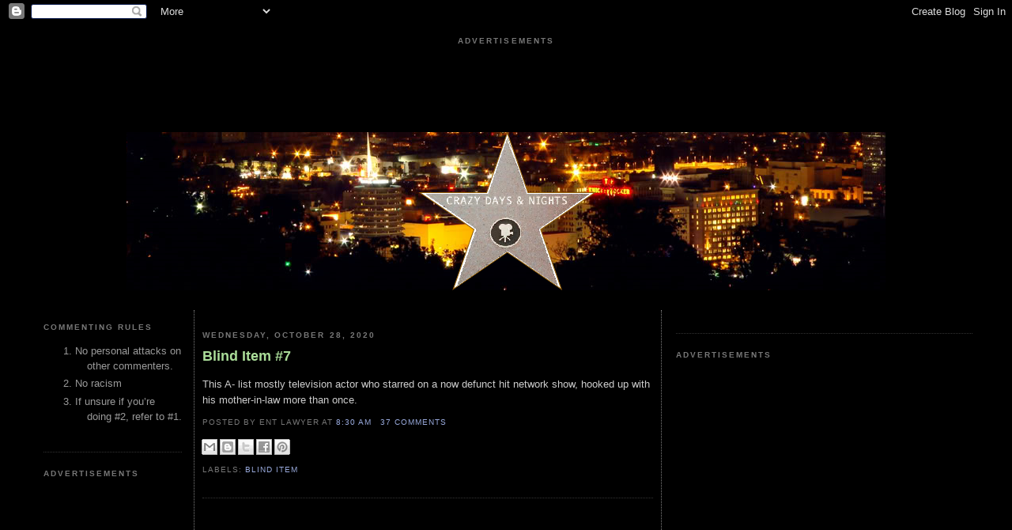

--- FILE ---
content_type: text/html; charset=utf-8
request_url: https://disqus.com/embed/comments/?base=default&f=crazydaysandnights1&t_u=https%3A%2F%2Fwww.crazydaysandnights.net%2F2020%2F10%2Fblind-item-7_28.html&t_d=Crazy%20Days%20and%20Nights%3A%20Blind%20Item%20%237&t_t=Crazy%20Days%20and%20Nights%3A%20Blind%20Item%20%237&s_o=default
body_size: 6364
content:
<!DOCTYPE html>

<html lang="en" dir="ltr" class="not-supported type-">

<head>
    <title>Disqus Comments</title>

    
    <meta name="viewport" content="width=device-width, initial-scale=1, maximum-scale=1, user-scalable=no">
    <meta http-equiv="X-UA-Compatible" content="IE=edge"/>

    <style>
        .alert--warning {
            border-radius: 3px;
            padding: 10px 15px;
            margin-bottom: 10px;
            background-color: #FFE070;
            color: #A47703;
        }

        .alert--warning a,
        .alert--warning a:hover,
        .alert--warning strong {
            color: #A47703;
            font-weight: bold;
        }

        .alert--error p,
        .alert--warning p {
            margin-top: 5px;
            margin-bottom: 5px;
        }
        
        </style>
    
    <style>
        
        html, body {
            overflow-y: auto;
            height: 100%;
        }
        

        #error {
            display: none;
        }

        .clearfix:after {
            content: "";
            display: block;
            height: 0;
            clear: both;
            visibility: hidden;
        }

        
    </style>

</head>
<body>
    

    
    <div id="error" class="alert--error">
        <p>We were unable to load Disqus. If you are a moderator please see our <a href="https://docs.disqus.com/help/83/"> troubleshooting guide</a>. </p>
    </div>

    
    <script type="text/json" id="disqus-forumData">{"session":{"canModerate":false,"audienceSyncVerified":false,"canReply":true,"mustVerify":false,"recaptchaPublicKey":"6LfHFZceAAAAAIuuLSZamKv3WEAGGTgqB_E7G7f3","mustVerifyEmail":false},"forum":{"aetBannerConfirmation":"Thanks for subscribing to email updates from Crazy Days And Nights! If you'd like to unsubscribe, there will be a link in emails you receive from Crazy Days And Nights.","founder":"132702533","twitterName":null,"commentsLinkOne":"1 Comment","guidelines":null,"disableDisqusBrandingOnPolls":false,"commentsLinkZero":"0 Comments","disableDisqusBranding":false,"id":"crazydaysandnights1","createdAt":"2020-04-20T18:32:51.922696","category":"Celebrity","aetBannerEnabled":true,"aetBannerTitle":"Like this article?","raw_guidelines":null,"initialCommentCount":null,"votingType":null,"daysUnapproveNewUsers":null,"installCompleted":true,"moderatorBadgeText":"","commentPolicyText":null,"aetEnabled":false,"channel":null,"sort":2,"description":null,"organizationHasBadges":true,"newPolicy":true,"raw_description":null,"customFont":null,"language":"en","adsReviewStatus":1,"commentsPlaceholderTextEmpty":null,"daysAlive":0,"forumCategory":{"date_added":"2016-01-28T01:54:31","id":2,"name":"Celebrity"},"linkColor":null,"colorScheme":"auto","pk":"6073844","commentsPlaceholderTextPopulated":null,"permissions":{},"commentPolicyLink":null,"aetBannerDescription":"Subscribe to Crazy Days And Nights to receive daily updates of the latest articles delivered straight to your inbox.","favicon":{"permalink":"https://disqus.com/api/forums/favicons/crazydaysandnights1.jpg","cache":"//a.disquscdn.com/1763052994/images/favicon-default.png"},"name":"Crazy Days And Nights","commentsLinkMultiple":"{num} Comments","settings":{"threadRatingsEnabled":false,"adsDRNativeEnabled":false,"behindClickEnabled":false,"disable3rdPartyTrackers":false,"adsVideoEnabled":true,"adsProductVideoEnabled":true,"adsPositionBottomEnabled":true,"ssoRequired":false,"contextualAiPollsEnabled":false,"unapproveLinks":false,"adsPositionRecommendationsEnabled":true,"adsEnabled":true,"adsProductLinksThumbnailsEnabled":false,"hasCustomAvatar":false,"organicDiscoveryEnabled":true,"adsProductDisplayEnabled":true,"adsProductLinksEnabled":false,"audienceSyncEnabled":false,"threadReactionsEnabled":false,"linkAffiliationEnabled":true,"adsPositionAiPollsEnabled":true,"disableSocialShare":false,"adsPositionTopEnabled":true,"adsProductStoriesEnabled":false,"sidebarEnabled":false,"adultContent":false,"allowAnonVotes":false,"gifPickerEnabled":true,"mustVerify":true,"badgesEnabled":false,"mustVerifyEmail":true,"allowAnonPost":false,"unapproveNewUsersEnabled":false,"mediaembedEnabled":true,"aiPollsEnabled":true,"userIdentityDisabled":false,"adsPositionPollEnabled":false,"discoveryLocked":true,"validateAllPosts":false,"adsSettingsLocked":true,"isVIP":false,"adsPositionInthreadEnabled":true},"organizationId":2448645,"typeface":"auto","url":"http://crazydaysandnights.net","daysThreadAlive":0,"avatar":{"small":{"permalink":"https://disqus.com/api/forums/avatars/crazydaysandnights1.jpg?size=32","cache":"//a.disquscdn.com/1763052994/images/noavatar32.png"},"large":{"permalink":"https://disqus.com/api/forums/avatars/crazydaysandnights1.jpg?size=92","cache":"//a.disquscdn.com/1763052994/images/noavatar92.png"}},"signedUrl":"http://disq.us/?url=http%3A%2F%2Fcrazydaysandnights.net&key=Ij_6lS4GFmGr7eOaa0AHOg"}}</script>

    <div id="postCompatContainer"><div class="comment__wrapper"><div class="comment__name clearfix"><img class="comment__avatar" src="//a.disquscdn.com/1763052994/images/noavatar92.png" width="32" height="32" /><strong><a href="">Guest</a></strong> &bull; 5 years ago
        </div><div class="comment__content"></div></div><div class="comment__wrapper"><div class="comment__name clearfix"><img class="comment__avatar" src="https://c.disquscdn.com/uploads/users/35160/692/avatar92.jpg?1620933654" width="32" height="32" /><strong><a href="">Wanderer17</a></strong> &bull; 5 years ago
        </div><div class="comment__content"><p>They do look pretty close!</p></div></div><div class="comment__wrapper"><div class="comment__name clearfix"><img class="comment__avatar" src="https://c.disquscdn.com/uploads/users/12186/8155/avatar92.jpg?1642622981" width="32" height="32" /><strong><a href="">Count Jerkula</a></strong> &bull; 5 years ago
        </div><div class="comment__content"><p>A coke fueled 3sum would have been a hot story.  Say the guy in his 30s, wife 20s, mother in law 40s.  Sitting around the pool, booze and lines flowing, wife and her mom in skimpy bikinis.  Dude in a lounge chair chopping out the next round of lines.  Hearing the clicks on the plate, the 2 women are drawn out of the pool, like Pavlov's Dogs.</p><p>Hubby watching them, wet and glistening in the sun, pitches a tent in his shorts.  The wife with youthful, slender curves and perky tits.  Mother in law a womanly figure, with ample sweater meat. They toweling off, daughter sees the boner and asks, "which of us is that for?"  Guy replies, "I'm so high and you both look so gorgeous today, i cant decide."  Mother in law picks up the straw, hoovers a rail, then says, "what if we dont make you decide?" as she reaches back and pulls the string on her bikini top to unleash the juggs.  Porno music hits while the wife does her line, and proceeds to pop the string on her bottoms while telling him, "only for today..."</p></div></div><div class="comment__wrapper"><div class="comment__name clearfix"><img class="comment__avatar" src="//a.disquscdn.com/1763052994/images/noavatar92.png" width="32" height="32" /><strong><a href="">Guest</a></strong> &bull; 5 years ago
        </div><div class="comment__content"></div></div><div class="comment__wrapper"><div class="comment__name clearfix"><img class="comment__avatar" src="https://c.disquscdn.com/uploads/users/12186/8155/avatar92.jpg?1642622981" width="32" height="32" /><strong><a href="">Count Jerkula</a></strong> &bull; 5 years ago
        </div><div class="comment__content"><p>Not when they initially get released.  He is laying on a lounge, with the back of it propped up right, and his boner tenting his shorts.  The snorting and unleashing is happening at the end of the chaise, 2 broads standing by his feet.</p><p>If i were to go on with it, MIL would approach him, and her mellons would rub against his shoulder and chest,  when she leans down to kiss him.  After that, she gets close to his ear, reaches out and grabs his cock through his trunks, then whispers to him, "Momma hasnt had one this thick since before i met her father.  It is going to be a tighter fit than you think."  When she stands back up, she pulls the front of her bikini bottoms down as she says, "see for your self..."</p></div></div><div class="comment__wrapper"><div class="comment__name clearfix"><img class="comment__avatar" src="https://c.disquscdn.com/uploads/users/25984/2648/avatar92.jpg?1639082503" width="32" height="32" /><strong><a href="">Tucson Girl</a></strong> &bull; 5 years ago
        </div><div class="comment__content"><p>That was awesome, I LOVED it !! You need to be a screenwriter, if you're not already, that scenario was very detailed. I especially liked the "unleash the juggs", Ha Ha !!</p></div></div><div class="comment__wrapper"><div class="comment__name clearfix"><img class="comment__avatar" src="https://c.disquscdn.com/uploads/users/12186/8155/avatar92.jpg?1642622981" width="32" height="32" /><strong><a href="">Count Jerkula</a></strong> &bull; 5 years ago
        </div><div class="comment__content"><p>Thank you.  Not a pro writer.</p><p>Maybe some day, non fiction about whore tales.  Dont know how to format it though.  Straight short stories that would translate to episodes of a tv show, an analysis of whores using my experiences, or a look at the wild west days of internet whores 2000 till the death of backpage.</p><p>I could bang out trashy erotic fiction stories, like that would be the beginning of, in no time though.</p></div></div><div class="comment__wrapper"><div class="comment__name clearfix"><img class="comment__avatar" src="//a.disquscdn.com/1763052994/images/noavatar92.png" width="32" height="32" /><strong><a href="">Nun Ya</a></strong> &bull; 5 years ago
        </div><div class="comment__content"><p>Is this going to be the first scene your production company films after you hit the lottery? Any notions on casting?</p><p>Will it be part of the competing brothels film? Make the Mother in law the madam and the Son in law the coke snorting bouncer who betrays his Mother in law and his whore wife...</p></div></div><div class="comment__wrapper"><div class="comment__name clearfix"><img class="comment__avatar" src="https://c.disquscdn.com/uploads/users/12186/8155/avatar92.jpg?1642622981" width="32" height="32" /><strong><a href="">Count Jerkula</a></strong> &bull; 5 years ago
        </div><div class="comment__content"><p>Nah, first scene in the porno company i'll use so i can write off whores on my taxes.</p></div></div><div class="comment__wrapper"><div class="comment__name clearfix"><img class="comment__avatar" src="//a.disquscdn.com/1763052994/images/noavatar92.png" width="32" height="32" /><strong><a href="">JohnnyChicago</a></strong> &bull; 5 years ago
        </div><div class="comment__content"><p>Fuck! You talk a lot.</p></div></div><div class="comment__wrapper"><div class="comment__name clearfix"><img class="comment__avatar" src="https://c.disquscdn.com/uploads/users/12186/8155/avatar92.jpg?1642622981" width="32" height="32" /><strong><a href="">Count Jerkula</a></strong> &bull; 5 years ago
        </div><div class="comment__content"><p>If yer uninterested, feel free to keep scrollin, Sparky.</p></div></div><div class="comment__wrapper"><div class="comment__name clearfix"><img class="comment__avatar" src="//a.disquscdn.com/1763052994/images/noavatar92.png" width="32" height="32" /><strong><a href="">gauloise</a></strong> &bull; 5 years ago
        </div><div class="comment__content"><p>It doesn't say back in the day, though. I cant think of anyone current really, but I dont watch much network TV</p></div></div><div class="comment__wrapper"><div class="comment__name clearfix"><img class="comment__avatar" src="https://c.disquscdn.com/uploads/users/35629/4758/avatar92.jpg?1610062756" width="32" height="32" /><strong><a href="">Reed Ickyoolum</a></strong> &bull; 5 years ago
        </div><div class="comment__content"><p>Nasty Bridges doing some Mommy Vice.</p></div></div><div class="comment__wrapper"><div class="comment__name clearfix"><img class="comment__avatar" src="https://c.disquscdn.com/uploads/users/34827/7260/avatar92.jpg?1646842635" width="32" height="32" /><strong><a href="">The devil from those pictures</a></strong> &bull; 5 years ago
        </div><div class="comment__content"><p>According to porn mothers in law are always super hot and actually 30 years old, so good for him.</p></div></div><div class="comment__wrapper"><div class="comment__name clearfix"><img class="comment__avatar" src="https://c.disquscdn.com/uploads/users/35240/5035/avatar92.jpg?1595638921" width="32" height="32" /><strong><a href="">Opera Glasses</a></strong> &bull; 5 years ago
        </div><div class="comment__content"><p>😂</p></div></div><div class="comment__wrapper"><div class="comment__name clearfix"><img class="comment__avatar" src="https://c.disquscdn.com/uploads/users/34811/3202/avatar92.jpg?1656698805" width="32" height="32" /><strong><a href="">IndieRaga</a></strong> &bull; 5 years ago
        </div><div class="comment__content"><p>Oh yeah....<br>Saw plenty of those!<br>BTW 30 is old !</p></div></div><div class="comment__wrapper"><div class="comment__name clearfix"><img class="comment__avatar" src="//a.disquscdn.com/1763052994/images/noavatar92.png" width="32" height="32" /><strong><a href="">Former Anchor Candy Crowley</a></strong> &bull; 5 years ago
        </div><div class="comment__content"><p>This sounds like something Matthew Fox would do.</p></div></div><div class="comment__wrapper"><div class="comment__name clearfix"><img class="comment__avatar" src="https://c.disquscdn.com/uploads/users/20846/4538/avatar92.jpg?1590698950" width="32" height="32" /><strong><a href="">elisabeth_nyc</a></strong> &bull; 5 years ago
        </div><div class="comment__content"><p>Don Johnson</p></div></div><div class="comment__wrapper"><div class="comment__name clearfix"><img class="comment__avatar" src="https://c.disquscdn.com/uploads/users/26230/8318/avatar92.jpg?1684905980" width="32" height="32" /><strong><a href="">HotFartts</a></strong> &bull; 5 years ago
        </div><div class="comment__content"><p>That was my guess. I saw him on a talk show recently. He fucked everyone.</p></div></div><div class="comment__wrapper"><div class="comment__name clearfix"><img class="comment__avatar" src="https://c.disquscdn.com/uploads/users/451/3548/avatar92.jpg?1285385590" width="32" height="32" /><strong><a href="">Gordon</a></strong> &bull; 5 years ago
        </div><div class="comment__content"><p>Oh hell I'm quite sure he did do this on the set of The Harrad Experiment. Tippi was auditioning him to move in with Melanie, and get her wild ass under control.</p></div></div><div class="comment__wrapper"><div class="comment__name clearfix"><img class="comment__avatar" src="//a.disquscdn.com/1763052994/images/noavatar92.png" width="32" height="32" /><strong><a href="">Notta Goode</a></strong> &bull; 5 years ago
        </div><div class="comment__content"><p>Yep my thought too</p></div></div><div class="comment__wrapper"><div class="comment__name clearfix"><img class="comment__avatar" src="//a.disquscdn.com/1763052994/images/noavatar92.png" width="32" height="32" /><strong><a href="">Alex Maxwell</a></strong> &bull; 5 years ago
        </div><div class="comment__content"><p>Sounds like he would do something like this.</p></div></div><div class="comment__wrapper"><div class="comment__name clearfix"><img class="comment__avatar" src="https://c.disquscdn.com/uploads/users/34811/3202/avatar92.jpg?1656698805" width="32" height="32" /><strong><a href="">IndieRaga</a></strong> &bull; 5 years ago
        </div><div class="comment__content"><p>This.<br>. <a href="https://disq.us/url?url=https%3A%2F%2Fmedia3.giphy.com%2Fmedia%2FxTiTnmdMGdVCSUiEtG%2Fgiphy.gif%3A6dX8HK9l8lwR43k2-fPn1-uuO0Y&amp;cuid=6073844" rel="nofollow noopener" target="_blank" title="https://media3.giphy.com/media/xTiTnmdMGdVCSUiEtG/giphy.gif">https://media3.giphy.com/me...</a></p></div></div><div class="comment__wrapper"><div class="comment__name clearfix"><img class="comment__avatar" src="https://c.disquscdn.com/uploads/users/34811/4276/avatar92.jpg?1625673203" width="32" height="32" /><strong><a href="">Tink</a></strong> &bull; 5 years ago
        </div><div class="comment__content"><p>Idk why but Aaron Paul came to my mind.</p></div></div><div class="comment__wrapper"><div class="comment__name clearfix"><img class="comment__avatar" src="https://c.disquscdn.com/uploads/users/15346/6367/avatar92.jpg?1621175817" width="32" height="32" /><strong><a href="">Tricia13</a></strong> &bull; 5 years ago
        </div><div class="comment__content"><p>Benjamin McKenzie?</p></div></div><div class="comment__wrapper"><div class="comment__name clearfix"><img class="comment__avatar" src="https://c.disquscdn.com/uploads/users/17718/6588/avatar92.jpg?1453867419" width="32" height="32" /><strong><a href="">gilly-yo</a></strong> &bull; 5 years ago
        </div><div class="comment__content"><p>Any idea what "now defunct" tv show is, T13???  Does it mean like...it keeps stopping and starting and right now it happens to be defunct?  I've just never heard a tv show referred to like that before...</p></div></div><div class="comment__wrapper"><div class="comment__name clearfix"><img class="comment__avatar" src="https://c.disquscdn.com/uploads/users/35887/5092/avatar92.jpg?1605943803" width="32" height="32" /><strong><a href="">Last of the Habsburgs</a></strong> &bull; 5 years ago
        </div><div class="comment__content"><p><a href="http://disq.us/url?url=%23%3ANO3CDrWS14R4hWRRS0InrMYHb9Y&amp;cuid=6073844" rel="nofollow noopener" target="_blank" title="#">www.merriam-webster.com › dictionary › defunct</a></p></div></div><div class="comment__wrapper"><div class="comment__name clearfix"><img class="comment__avatar" src="https://c.disquscdn.com/uploads/users/17718/6588/avatar92.jpg?1453867419" width="32" height="32" /><strong><a href="">gilly-yo</a></strong> &bull; 5 years ago
        </div><div class="comment__content"><p>Um yes thanks I know the definition of defunct, but usually it means that something is "inactive" meaning that it can then become "active" once again.  That's why I thought it might mean a show that was on, then off, then on again, then off again (like a reboot)...hence "NOW defunct."  Eyeroll.</p><p>ETA There are non-native English speakers on here who ask questions about non-standard language usage all the time.  You could be a bit nicer.</p></div></div><div class="comment__wrapper"><div class="comment__name clearfix"><img class="comment__avatar" src="https://c.disquscdn.com/uploads/users/35887/5092/avatar92.jpg?1605943803" width="32" height="32" /><strong><a href="">Last of the Habsburgs</a></strong> &bull; 5 years ago
        </div><div class="comment__content"><p>True enough. Sincere apologies for my impertinence :)</p></div></div><div class="comment__wrapper"><div class="comment__name clearfix"><img class="comment__avatar" src="https://c.disquscdn.com/uploads/users/15346/6367/avatar92.jpg?1621175817" width="32" height="32" /><strong><a href="">Tricia13</a></strong> &bull; 5 years ago
        </div><div class="comment__content"><p>I think it means just “no longer on air”. Wouldn’t think it’s been off too too long or Enty usually says ong time defunct</p></div></div><div class="comment__wrapper"><div class="comment__name clearfix"><img class="comment__avatar" src="https://c.disquscdn.com/uploads/users/17718/6588/avatar92.jpg?1453867419" width="32" height="32" /><strong><a href="">gilly-yo</a></strong> &bull; 5 years ago
        </div><div class="comment__content"><p>Ahhh got it thanks.</p></div></div><div class="comment__wrapper"><div class="comment__name clearfix"><img class="comment__avatar" src="https://c.disquscdn.com/uploads/users/5616/3400/avatar92.jpg?1597955922" width="32" height="32" /><strong><a href="">SaintMidian</a></strong> &bull; 5 years ago
        </div><div class="comment__content"><p>Who's his mother-in-law? I know he was banging that weird looking chick from Firefly and Gotham. Did they get married?</p></div></div><div class="comment__wrapper"><div class="comment__name clearfix"><img class="comment__avatar" src="https://c.disquscdn.com/uploads/users/15346/6367/avatar92.jpg?1621175817" width="32" height="32" /><strong><a href="">Tricia13</a></strong> &bull; 5 years ago
        </div><div class="comment__content"><p>Morena Baccarin his wife is beautiful-Not sure if moms in picture</p></div></div><div class="comment__wrapper"><div class="comment__name clearfix"><img class="comment__avatar" src="//a.disquscdn.com/1763052994/images/noavatar92.png" width="32" height="32" /><strong><a href="">Guest</a></strong> &bull; 5 years ago
        </div><div class="comment__content"></div></div><div class="comment__wrapper"><div class="comment__name clearfix"><img class="comment__avatar" src="https://c.disquscdn.com/uploads/users/4620/8957/avatar92.jpg?1622298920" width="32" height="32" /><strong><a href="">John K. Smith</a></strong> &bull; 5 years ago
        </div><div class="comment__content"><p>Damn, that's a lot of lube</p></div></div><div class="comment__wrapper"><div class="comment__name clearfix"><img class="comment__avatar" src="https://c.disquscdn.com/uploads/users/33489/3650/avatar92.jpg?1669183658" width="32" height="32" /><strong><a href="">SD Auntie</a></strong> &bull; 5 years ago
        </div><div class="comment__content"><p>WOAH. Now that would be something.  70 year old MIL😆</p></div></div><div class="comment__wrapper"><div class="comment__name clearfix"><img class="comment__avatar" src="//a.disquscdn.com/1763052994/images/noavatar92.png" width="32" height="32" /><strong><a href="">Alex Maxwell</a></strong> &bull; 5 years ago
        </div><div class="comment__content"><p>Depends on what type of 70 year old she is? She could be a frisky 70 year old.</p></div></div><div class="comment__wrapper"><div class="comment__name clearfix"><img class="comment__avatar" src="https://c.disquscdn.com/uploads/users/5616/3400/avatar92.jpg?1597955922" width="32" height="32" /><strong><a href="">SaintMidian</a></strong> &bull; 5 years ago
        </div><div class="comment__content"><p>Guess I'll go ahead and down vote my own post.</p></div></div><div class="comment__wrapper"><div class="comment__name clearfix"><img class="comment__avatar" src="//a.disquscdn.com/1763052994/images/noavatar92.png" width="32" height="32" /><strong><a href="">porsche</a></strong> &bull; 5 years ago
        </div><div class="comment__content"><p>Lol</p></div></div><div class="comment__wrapper"><div class="comment__name clearfix"><img class="comment__avatar" src="https://c.disquscdn.com/uploads/users/5616/3400/avatar92.jpg?1597955922" width="32" height="32" /><strong><a href="">SaintMidian</a></strong> &bull; 5 years ago
        </div><div class="comment__content"><p>I am not typically very self aware but there are flashes of clarity ...</p></div></div></div>


    <div id="fixed-content"></div>

    
        <script type="text/javascript">
          var embedv2assets = window.document.createElement('script');
          embedv2assets.src = 'https://c.disquscdn.com/embedv2/latest/embedv2.js';
          embedv2assets.async = true;

          window.document.body.appendChild(embedv2assets);
        </script>
    



    
</body>
</html>


--- FILE ---
content_type: text/html; charset=utf-8
request_url: https://www.google.com/recaptcha/api2/aframe
body_size: 268
content:
<!DOCTYPE HTML><html><head><meta http-equiv="content-type" content="text/html; charset=UTF-8"></head><body><script nonce="SQ18yTUfKCpJ_Y_yKovZvQ">/** Anti-fraud and anti-abuse applications only. See google.com/recaptcha */ try{var clients={'sodar':'https://pagead2.googlesyndication.com/pagead/sodar?'};window.addEventListener("message",function(a){try{if(a.source===window.parent){var b=JSON.parse(a.data);var c=clients[b['id']];if(c){var d=document.createElement('img');d.src=c+b['params']+'&rc='+(localStorage.getItem("rc::a")?sessionStorage.getItem("rc::b"):"");window.document.body.appendChild(d);sessionStorage.setItem("rc::e",parseInt(sessionStorage.getItem("rc::e")||0)+1);localStorage.setItem("rc::h",'1768644489543');}}}catch(b){}});window.parent.postMessage("_grecaptcha_ready", "*");}catch(b){}</script></body></html>

--- FILE ---
content_type: text/plain
request_url: https://rtb.openx.net/openrtbb/prebidjs
body_size: -233
content:
{"id":"f23c8a26-3861-4864-82de-56f881dc4b8c","nbr":0}